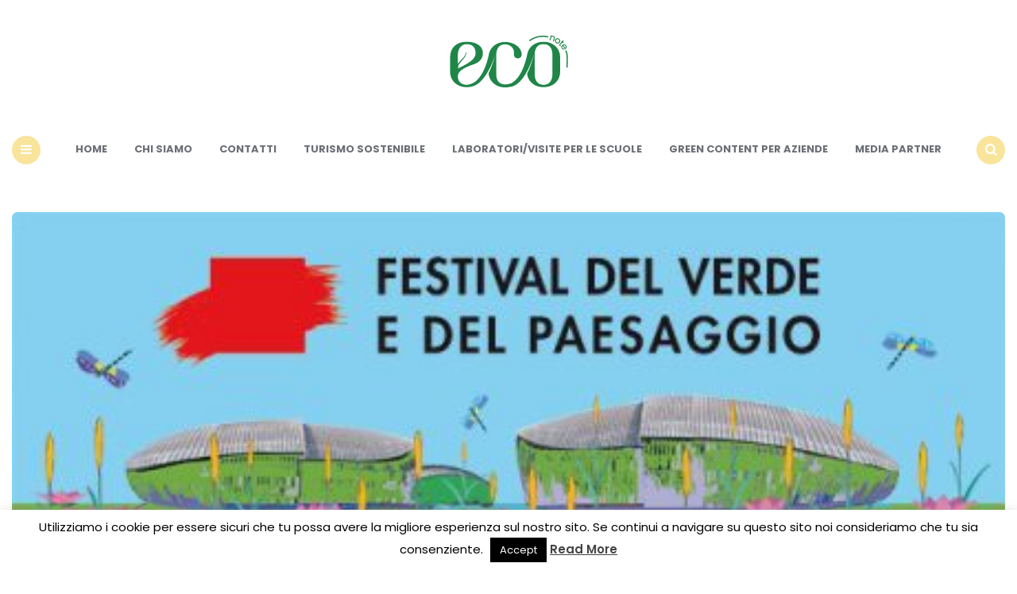

--- FILE ---
content_type: text/html; charset=UTF-8
request_url: https://www.econote.it/2018/04/24/festival-del-verde-del-paesaggio/
body_size: 18236
content:
<!DOCTYPE html>
<html lang="it-IT">
<head>
<meta charset="UTF-8">
<meta name="viewport" content="width=device-width, initial-scale=1.0">
<link rel="profile" href="//gmpg.org/xfn/11">

<link rel='preconnect' href='//fonts.googleapis.com' />
<link rel='preconnect' href='//fonts.gstatic.com' />
<meta http-equiv='x-dns-prefetch-control' content='on'>
<link rel='dns-prefetch' href='//fonts.googleapis.com' />
<link rel='dns-prefetch' href='//fonts.gstatic.com' />
<link rel='dns-prefetch' href='//s.gravatar.com' />
<link rel='dns-prefetch' href='//www.google-analytics.com' />
<meta name='robots' content='index, follow, max-image-preview:large, max-snippet:-1, max-video-preview:-1' />

	<!-- This site is optimized with the Yoast SEO plugin v24.0 - https://yoast.com/wordpress/plugins/seo/ -->
	<title>Festival del Verde e del Paesaggio | Econote</title>
	<meta name="description" content="Il 18, 19, 20 Maggio torna il Festival del Verde e del Paesaggio, la Green Expo più importante d&#039;Italia nell’affascinante cornice del Parco Pensile" />
	<link rel="canonical" href="//www.econote.it/2018/04/24/festival-del-verde-del-paesaggio/" />
	<meta property="og:locale" content="it_IT" />
	<meta property="og:type" content="article" />
	<meta property="og:title" content="Festival del Verde e del Paesaggio | Econote" />
	<meta property="og:description" content="Il 18, 19, 20 Maggio torna il Festival del Verde e del Paesaggio, la Green Expo più importante d&#039;Italia nell’affascinante cornice del Parco Pensile" />
	<meta property="og:url" content="https://www.econote.it/2018/04/24/festival-del-verde-del-paesaggio/" />
	<meta property="og:site_name" content="Econote" />
	<meta property="article:publisher" content="https://www.facebook.com/econote.it" />
	<meta property="article:published_time" content="2018-04-24T09:27:02+00:00" />
	<meta property="og:image" content="https://www.econote.it/wp-content/uploads/2018/04/banner_fvp2018.jpg" />
	<meta property="og:image:width" content="450" />
	<meta property="og:image:height" content="300" />
	<meta property="og:image:type" content="image/jpeg" />
	<meta name="author" content="Antonio Benforte" />
	<meta name="twitter:label1" content="Scritto da" />
	<meta name="twitter:data1" content="Antonio Benforte" />
	<meta name="twitter:label2" content="Tempo di lettura stimato" />
	<meta name="twitter:data2" content="1 minuto" />
	<script type="application/ld+json" class="yoast-schema-graph">{"@context":"https://schema.org","@graph":[{"@type":"Article","@id":"https://www.econote.it/2018/04/24/festival-del-verde-del-paesaggio/#article","isPartOf":{"@id":"https://www.econote.it/2018/04/24/festival-del-verde-del-paesaggio/"},"author":{"name":"Antonio Benforte","@id":"https://www.econote.it/#/schema/person/883f2c6fb9f4ed3d980965858ee82c0b"},"headline":"Festival del Verde e del Paesaggio","datePublished":"2018-04-24T09:27:02+00:00","dateModified":"2018-04-24T09:27:02+00:00","mainEntityOfPage":{"@id":"https://www.econote.it/2018/04/24/festival-del-verde-del-paesaggio/"},"wordCount":191,"commentCount":0,"publisher":{"@id":"https://www.econote.it/#organization"},"image":{"@id":"https://www.econote.it/2018/04/24/festival-del-verde-del-paesaggio/#primaryimage"},"thumbnailUrl":"https://www.econote.it/wp-content/uploads/2018/04/banner_fvp2018.jpg","keywords":["bambini","festival"],"articleSection":["Eventi"],"inLanguage":"it-IT","potentialAction":[{"@type":"CommentAction","name":"Comment","target":["https://www.econote.it/2018/04/24/festival-del-verde-del-paesaggio/#respond"]}]},{"@type":"WebPage","@id":"https://www.econote.it/2018/04/24/festival-del-verde-del-paesaggio/","url":"https://www.econote.it/2018/04/24/festival-del-verde-del-paesaggio/","name":"Festival del Verde e del Paesaggio | Econote","isPartOf":{"@id":"https://www.econote.it/#website"},"primaryImageOfPage":{"@id":"https://www.econote.it/2018/04/24/festival-del-verde-del-paesaggio/#primaryimage"},"image":{"@id":"https://www.econote.it/2018/04/24/festival-del-verde-del-paesaggio/#primaryimage"},"thumbnailUrl":"https://www.econote.it/wp-content/uploads/2018/04/banner_fvp2018.jpg","datePublished":"2018-04-24T09:27:02+00:00","dateModified":"2018-04-24T09:27:02+00:00","description":"Il 18, 19, 20 Maggio torna il Festival del Verde e del Paesaggio, la Green Expo più importante d'Italia nell’affascinante cornice del Parco Pensile","breadcrumb":{"@id":"https://www.econote.it/2018/04/24/festival-del-verde-del-paesaggio/#breadcrumb"},"inLanguage":"it-IT","potentialAction":[{"@type":"ReadAction","target":["https://www.econote.it/2018/04/24/festival-del-verde-del-paesaggio/"]}]},{"@type":"ImageObject","inLanguage":"it-IT","@id":"https://www.econote.it/2018/04/24/festival-del-verde-del-paesaggio/#primaryimage","url":"https://www.econote.it/wp-content/uploads/2018/04/banner_fvp2018.jpg","contentUrl":"https://www.econote.it/wp-content/uploads/2018/04/banner_fvp2018.jpg","width":450,"height":300},{"@type":"BreadcrumbList","@id":"https://www.econote.it/2018/04/24/festival-del-verde-del-paesaggio/#breadcrumb","itemListElement":[{"@type":"ListItem","position":1,"name":"Home","item":"https://www.econote.it/"},{"@type":"ListItem","position":2,"name":"Festival del Verde e del Paesaggio"}]},{"@type":"WebSite","@id":"https://www.econote.it/#website","url":"https://www.econote.it/","name":"Econote","description":"Storie da un mondo più verde","publisher":{"@id":"https://www.econote.it/#organization"},"potentialAction":[{"@type":"SearchAction","target":{"@type":"EntryPoint","urlTemplate":"https://www.econote.it/?s={search_term_string}"},"query-input":{"@type":"PropertyValueSpecification","valueRequired":true,"valueName":"search_term_string"}}],"inLanguage":"it-IT"},{"@type":"Organization","@id":"https://www.econote.it/#organization","name":"Econote","url":"https://www.econote.it/","logo":{"@type":"ImageObject","inLanguage":"it-IT","@id":"https://www.econote.it/#/schema/logo/image/","url":"https://www.econote.it/wp-content/uploads/2023/03/cropped-logo_econote.png","contentUrl":"https://www.econote.it/wp-content/uploads/2023/03/cropped-logo_econote.png","width":302,"height":151,"caption":"Econote"},"image":{"@id":"https://www.econote.it/#/schema/logo/image/"},"sameAs":["https://www.facebook.com/econote.it","https://x.com/econoteit","https://instagram.com/econoteit/","https://www.pinterest.com/econote/"]},{"@type":"Person","@id":"https://www.econote.it/#/schema/person/883f2c6fb9f4ed3d980965858ee82c0b","name":"Antonio Benforte","image":{"@type":"ImageObject","inLanguage":"it-IT","@id":"https://www.econote.it/#/schema/person/image/","url":"https://secure.gravatar.com/avatar/decdca3356fe396d226bd3d99fb800bf3b5752cd411cb1a2b22c3617acb3805c?s=96&r=g","contentUrl":"https://secure.gravatar.com/avatar/decdca3356fe396d226bd3d99fb800bf3b5752cd411cb1a2b22c3617acb3805c?s=96&r=g","caption":"Antonio Benforte"},"description":"Vice-presidente dell'associazione culturale, scrive su Econote.it dal 2008. Giornalista e social media manager, crede nelle potenzialità della rete e in un mondo migliore, e nel suo piccolo si impegna ogni giorno per renderlo tale.","sameAs":["http://www.econote.it","https://x.com/antoniobenforte"],"url":"https://www.econote.it/author/antonio-benforte/"}]}</script>
	<!-- / Yoast SEO plugin. -->


<link rel="amphtml" href="//www.econote.it/2018/04/24/festival-del-verde-del-paesaggio/amp/" /><meta name="generator" content="AMP for WP 1.1.11"/><link rel='dns-prefetch' href='//static.addtoany.com' />
<link rel='dns-prefetch' href='//www.googletagmanager.com' />
<link rel='dns-prefetch' href='//fonts.googleapis.com' />
<link rel='dns-prefetch' href='//pagead2.googlesyndication.com' />
<link rel="alternate" type="application/rss+xml" title="Econote &raquo; Feed" href="//www.econote.it/feed/" />
<link rel="alternate" type="application/rss+xml" title="Econote &raquo; Feed dei commenti" href="//www.econote.it/comments/feed/" />
<link rel="alternate" type="application/rss+xml" title="Econote &raquo; Festival del Verde e del Paesaggio Feed dei commenti" href="//www.econote.it/2018/04/24/festival-del-verde-del-paesaggio/feed/" />
<link rel="alternate" title="oEmbed (JSON)" type="application/json+oembed" href="//www.econote.it/wp-json/oembed/1.0/embed?url=https%3A%2F%2Fwww.econote.it%2F2018%2F04%2F24%2Ffestival-del-verde-del-paesaggio%2F" />
<link rel="alternate" title="oEmbed (XML)" type="text/xml+oembed" href="//www.econote.it/wp-json/oembed/1.0/embed?url=https%3A%2F%2Fwww.econote.it%2F2018%2F04%2F24%2Ffestival-del-verde-del-paesaggio%2F&#038;format=xml" />
<style id='wp-img-auto-sizes-contain-inline-css' type='text/css'>
img:is([sizes=auto i],[sizes^="auto," i]){contain-intrinsic-size:3000px 1500px}
/*# sourceURL=wp-img-auto-sizes-contain-inline-css */
</style>
<style id='wp-emoji-styles-inline-css' type='text/css'>

	img.wp-smiley, img.emoji {
		display: inline !important;
		border: none !important;
		box-shadow: none !important;
		height: 1em !important;
		width: 1em !important;
		margin: 0 0.07em !important;
		vertical-align: -0.1em !important;
		background: none !important;
		padding: 0 !important;
	}
/*# sourceURL=wp-emoji-styles-inline-css */
</style>
<style id='wp-block-library-inline-css' type='text/css'>
:root{--wp-block-synced-color:#7a00df;--wp-block-synced-color--rgb:122,0,223;--wp-bound-block-color:var(--wp-block-synced-color);--wp-editor-canvas-background:#ddd;--wp-admin-theme-color:#007cba;--wp-admin-theme-color--rgb:0,124,186;--wp-admin-theme-color-darker-10:#006ba1;--wp-admin-theme-color-darker-10--rgb:0,107,160.5;--wp-admin-theme-color-darker-20:#005a87;--wp-admin-theme-color-darker-20--rgb:0,90,135;--wp-admin-border-width-focus:2px}@media (min-resolution:192dpi){:root{--wp-admin-border-width-focus:1.5px}}.wp-element-button{cursor:pointer}:root .has-very-light-gray-background-color{background-color:#eee}:root .has-very-dark-gray-background-color{background-color:#313131}:root .has-very-light-gray-color{color:#eee}:root .has-very-dark-gray-color{color:#313131}:root .has-vivid-green-cyan-to-vivid-cyan-blue-gradient-background{background:linear-gradient(135deg,#00d084,#0693e3)}:root .has-purple-crush-gradient-background{background:linear-gradient(135deg,#34e2e4,#4721fb 50%,#ab1dfe)}:root .has-hazy-dawn-gradient-background{background:linear-gradient(135deg,#faaca8,#dad0ec)}:root .has-subdued-olive-gradient-background{background:linear-gradient(135deg,#fafae1,#67a671)}:root .has-atomic-cream-gradient-background{background:linear-gradient(135deg,#fdd79a,#004a59)}:root .has-nightshade-gradient-background{background:linear-gradient(135deg,#330968,#31cdcf)}:root .has-midnight-gradient-background{background:linear-gradient(135deg,#020381,#2874fc)}:root{--wp--preset--font-size--normal:16px;--wp--preset--font-size--huge:42px}.has-regular-font-size{font-size:1em}.has-larger-font-size{font-size:2.625em}.has-normal-font-size{font-size:var(--wp--preset--font-size--normal)}.has-huge-font-size{font-size:var(--wp--preset--font-size--huge)}.has-text-align-center{text-align:center}.has-text-align-left{text-align:left}.has-text-align-right{text-align:right}.has-fit-text{white-space:nowrap!important}#end-resizable-editor-section{display:none}.aligncenter{clear:both}.items-justified-left{justify-content:flex-start}.items-justified-center{justify-content:center}.items-justified-right{justify-content:flex-end}.items-justified-space-between{justify-content:space-between}.screen-reader-text{border:0;clip-path:inset(50%);height:1px;margin:-1px;overflow:hidden;padding:0;position:absolute;width:1px;word-wrap:normal!important}.screen-reader-text:focus{background-color:#ddd;clip-path:none;color:#444;display:block;font-size:1em;height:auto;left:5px;line-height:normal;padding:15px 23px 14px;text-decoration:none;top:5px;width:auto;z-index:100000}html :where(.has-border-color){border-style:solid}html :where([style*=border-top-color]){border-top-style:solid}html :where([style*=border-right-color]){border-right-style:solid}html :where([style*=border-bottom-color]){border-bottom-style:solid}html :where([style*=border-left-color]){border-left-style:solid}html :where([style*=border-width]){border-style:solid}html :where([style*=border-top-width]){border-top-style:solid}html :where([style*=border-right-width]){border-right-style:solid}html :where([style*=border-bottom-width]){border-bottom-style:solid}html :where([style*=border-left-width]){border-left-style:solid}html :where(img[class*=wp-image-]){height:auto;max-width:100%}:where(figure){margin:0 0 1em}html :where(.is-position-sticky){--wp-admin--admin-bar--position-offset:var(--wp-admin--admin-bar--height,0px)}@media screen and (max-width:600px){html :where(.is-position-sticky){--wp-admin--admin-bar--position-offset:0px}}

/*# sourceURL=wp-block-library-inline-css */
</style><style id='global-styles-inline-css' type='text/css'>
:root{--wp--preset--aspect-ratio--square: 1;--wp--preset--aspect-ratio--4-3: 4/3;--wp--preset--aspect-ratio--3-4: 3/4;--wp--preset--aspect-ratio--3-2: 3/2;--wp--preset--aspect-ratio--2-3: 2/3;--wp--preset--aspect-ratio--16-9: 16/9;--wp--preset--aspect-ratio--9-16: 9/16;--wp--preset--color--black: #000000;--wp--preset--color--cyan-bluish-gray: #abb8c3;--wp--preset--color--white: #ffffff;--wp--preset--color--pale-pink: #f78da7;--wp--preset--color--vivid-red: #cf2e2e;--wp--preset--color--luminous-vivid-orange: #ff6900;--wp--preset--color--luminous-vivid-amber: #fcb900;--wp--preset--color--light-green-cyan: #7bdcb5;--wp--preset--color--vivid-green-cyan: #00d084;--wp--preset--color--pale-cyan-blue: #8ed1fc;--wp--preset--color--vivid-cyan-blue: #0693e3;--wp--preset--color--vivid-purple: #9b51e0;--wp--preset--color--theme-color-one: #f9e49b;--wp--preset--color--theme-color-two: #1f8748;--wp--preset--color--theme-color-three: #f8b195;--wp--preset--color--theme-color-four: #c06c84;--wp--preset--color--very-dark-grey: #2e2f33;--wp--preset--color--dark-grey: #45464b;--wp--preset--color--medium-grey: #94979e;--wp--preset--color--light-grey: #D3D3D3;--wp--preset--gradient--vivid-cyan-blue-to-vivid-purple: linear-gradient(135deg,rgb(6,147,227) 0%,rgb(155,81,224) 100%);--wp--preset--gradient--light-green-cyan-to-vivid-green-cyan: linear-gradient(135deg,rgb(122,220,180) 0%,rgb(0,208,130) 100%);--wp--preset--gradient--luminous-vivid-amber-to-luminous-vivid-orange: linear-gradient(135deg,rgb(252,185,0) 0%,rgb(255,105,0) 100%);--wp--preset--gradient--luminous-vivid-orange-to-vivid-red: linear-gradient(135deg,rgb(255,105,0) 0%,rgb(207,46,46) 100%);--wp--preset--gradient--very-light-gray-to-cyan-bluish-gray: linear-gradient(135deg,rgb(238,238,238) 0%,rgb(169,184,195) 100%);--wp--preset--gradient--cool-to-warm-spectrum: linear-gradient(135deg,rgb(74,234,220) 0%,rgb(151,120,209) 20%,rgb(207,42,186) 40%,rgb(238,44,130) 60%,rgb(251,105,98) 80%,rgb(254,248,76) 100%);--wp--preset--gradient--blush-light-purple: linear-gradient(135deg,rgb(255,206,236) 0%,rgb(152,150,240) 100%);--wp--preset--gradient--blush-bordeaux: linear-gradient(135deg,rgb(254,205,165) 0%,rgb(254,45,45) 50%,rgb(107,0,62) 100%);--wp--preset--gradient--luminous-dusk: linear-gradient(135deg,rgb(255,203,112) 0%,rgb(199,81,192) 50%,rgb(65,88,208) 100%);--wp--preset--gradient--pale-ocean: linear-gradient(135deg,rgb(255,245,203) 0%,rgb(182,227,212) 50%,rgb(51,167,181) 100%);--wp--preset--gradient--electric-grass: linear-gradient(135deg,rgb(202,248,128) 0%,rgb(113,206,126) 100%);--wp--preset--gradient--midnight: linear-gradient(135deg,rgb(2,3,129) 0%,rgb(40,116,252) 100%);--wp--preset--font-size--small: 13px;--wp--preset--font-size--medium: 20px;--wp--preset--font-size--large: 36px;--wp--preset--font-size--x-large: 42px;--wp--preset--spacing--20: 0.44rem;--wp--preset--spacing--30: 0.67rem;--wp--preset--spacing--40: 1rem;--wp--preset--spacing--50: 1.5rem;--wp--preset--spacing--60: 2.25rem;--wp--preset--spacing--70: 3.38rem;--wp--preset--spacing--80: 5.06rem;--wp--preset--shadow--natural: 6px 6px 9px rgba(0, 0, 0, 0.2);--wp--preset--shadow--deep: 12px 12px 50px rgba(0, 0, 0, 0.4);--wp--preset--shadow--sharp: 6px 6px 0px rgba(0, 0, 0, 0.2);--wp--preset--shadow--outlined: 6px 6px 0px -3px rgb(255, 255, 255), 6px 6px rgb(0, 0, 0);--wp--preset--shadow--crisp: 6px 6px 0px rgb(0, 0, 0);}:where(.is-layout-flex){gap: 0.5em;}:where(.is-layout-grid){gap: 0.5em;}body .is-layout-flex{display: flex;}.is-layout-flex{flex-wrap: wrap;align-items: center;}.is-layout-flex > :is(*, div){margin: 0;}body .is-layout-grid{display: grid;}.is-layout-grid > :is(*, div){margin: 0;}:where(.wp-block-columns.is-layout-flex){gap: 2em;}:where(.wp-block-columns.is-layout-grid){gap: 2em;}:where(.wp-block-post-template.is-layout-flex){gap: 1.25em;}:where(.wp-block-post-template.is-layout-grid){gap: 1.25em;}.has-black-color{color: var(--wp--preset--color--black) !important;}.has-cyan-bluish-gray-color{color: var(--wp--preset--color--cyan-bluish-gray) !important;}.has-white-color{color: var(--wp--preset--color--white) !important;}.has-pale-pink-color{color: var(--wp--preset--color--pale-pink) !important;}.has-vivid-red-color{color: var(--wp--preset--color--vivid-red) !important;}.has-luminous-vivid-orange-color{color: var(--wp--preset--color--luminous-vivid-orange) !important;}.has-luminous-vivid-amber-color{color: var(--wp--preset--color--luminous-vivid-amber) !important;}.has-light-green-cyan-color{color: var(--wp--preset--color--light-green-cyan) !important;}.has-vivid-green-cyan-color{color: var(--wp--preset--color--vivid-green-cyan) !important;}.has-pale-cyan-blue-color{color: var(--wp--preset--color--pale-cyan-blue) !important;}.has-vivid-cyan-blue-color{color: var(--wp--preset--color--vivid-cyan-blue) !important;}.has-vivid-purple-color{color: var(--wp--preset--color--vivid-purple) !important;}.has-black-background-color{background-color: var(--wp--preset--color--black) !important;}.has-cyan-bluish-gray-background-color{background-color: var(--wp--preset--color--cyan-bluish-gray) !important;}.has-white-background-color{background-color: var(--wp--preset--color--white) !important;}.has-pale-pink-background-color{background-color: var(--wp--preset--color--pale-pink) !important;}.has-vivid-red-background-color{background-color: var(--wp--preset--color--vivid-red) !important;}.has-luminous-vivid-orange-background-color{background-color: var(--wp--preset--color--luminous-vivid-orange) !important;}.has-luminous-vivid-amber-background-color{background-color: var(--wp--preset--color--luminous-vivid-amber) !important;}.has-light-green-cyan-background-color{background-color: var(--wp--preset--color--light-green-cyan) !important;}.has-vivid-green-cyan-background-color{background-color: var(--wp--preset--color--vivid-green-cyan) !important;}.has-pale-cyan-blue-background-color{background-color: var(--wp--preset--color--pale-cyan-blue) !important;}.has-vivid-cyan-blue-background-color{background-color: var(--wp--preset--color--vivid-cyan-blue) !important;}.has-vivid-purple-background-color{background-color: var(--wp--preset--color--vivid-purple) !important;}.has-black-border-color{border-color: var(--wp--preset--color--black) !important;}.has-cyan-bluish-gray-border-color{border-color: var(--wp--preset--color--cyan-bluish-gray) !important;}.has-white-border-color{border-color: var(--wp--preset--color--white) !important;}.has-pale-pink-border-color{border-color: var(--wp--preset--color--pale-pink) !important;}.has-vivid-red-border-color{border-color: var(--wp--preset--color--vivid-red) !important;}.has-luminous-vivid-orange-border-color{border-color: var(--wp--preset--color--luminous-vivid-orange) !important;}.has-luminous-vivid-amber-border-color{border-color: var(--wp--preset--color--luminous-vivid-amber) !important;}.has-light-green-cyan-border-color{border-color: var(--wp--preset--color--light-green-cyan) !important;}.has-vivid-green-cyan-border-color{border-color: var(--wp--preset--color--vivid-green-cyan) !important;}.has-pale-cyan-blue-border-color{border-color: var(--wp--preset--color--pale-cyan-blue) !important;}.has-vivid-cyan-blue-border-color{border-color: var(--wp--preset--color--vivid-cyan-blue) !important;}.has-vivid-purple-border-color{border-color: var(--wp--preset--color--vivid-purple) !important;}.has-vivid-cyan-blue-to-vivid-purple-gradient-background{background: var(--wp--preset--gradient--vivid-cyan-blue-to-vivid-purple) !important;}.has-light-green-cyan-to-vivid-green-cyan-gradient-background{background: var(--wp--preset--gradient--light-green-cyan-to-vivid-green-cyan) !important;}.has-luminous-vivid-amber-to-luminous-vivid-orange-gradient-background{background: var(--wp--preset--gradient--luminous-vivid-amber-to-luminous-vivid-orange) !important;}.has-luminous-vivid-orange-to-vivid-red-gradient-background{background: var(--wp--preset--gradient--luminous-vivid-orange-to-vivid-red) !important;}.has-very-light-gray-to-cyan-bluish-gray-gradient-background{background: var(--wp--preset--gradient--very-light-gray-to-cyan-bluish-gray) !important;}.has-cool-to-warm-spectrum-gradient-background{background: var(--wp--preset--gradient--cool-to-warm-spectrum) !important;}.has-blush-light-purple-gradient-background{background: var(--wp--preset--gradient--blush-light-purple) !important;}.has-blush-bordeaux-gradient-background{background: var(--wp--preset--gradient--blush-bordeaux) !important;}.has-luminous-dusk-gradient-background{background: var(--wp--preset--gradient--luminous-dusk) !important;}.has-pale-ocean-gradient-background{background: var(--wp--preset--gradient--pale-ocean) !important;}.has-electric-grass-gradient-background{background: var(--wp--preset--gradient--electric-grass) !important;}.has-midnight-gradient-background{background: var(--wp--preset--gradient--midnight) !important;}.has-small-font-size{font-size: var(--wp--preset--font-size--small) !important;}.has-medium-font-size{font-size: var(--wp--preset--font-size--medium) !important;}.has-large-font-size{font-size: var(--wp--preset--font-size--large) !important;}.has-x-large-font-size{font-size: var(--wp--preset--font-size--x-large) !important;}
/*# sourceURL=global-styles-inline-css */
</style>

<style id='classic-theme-styles-inline-css' type='text/css'>
/*! This file is auto-generated */
.wp-block-button__link{color:#fff;background-color:#32373c;border-radius:9999px;box-shadow:none;text-decoration:none;padding:calc(.667em + 2px) calc(1.333em + 2px);font-size:1.125em}.wp-block-file__button{background:#32373c;color:#fff;text-decoration:none}
/*# sourceURL=/wp-includes/css/classic-themes.min.css */
</style>
<link rel='stylesheet' id='titan-adminbar-styles-css' href='//www.econote.it/wp-content/plugins/anti-spam/assets/css/admin-bar.css?ver=7.3.5' type='text/css' media='all' />
<link rel='stylesheet' id='contact-form-7-css' href='//www.econote.it/wp-content/plugins/contact-form-7/includes/css/styles.css?ver=6.0.6' type='text/css' media='all' />
<link rel='stylesheet' id='cookie-law-info-css' href='//www.econote.it/wp-content/plugins/cookie-law-info/legacy/public/css/cookie-law-info-public.css?ver=3.2.8' type='text/css' media='all' />
<link rel='stylesheet' id='cookie-law-info-gdpr-css' href='//www.econote.it/wp-content/plugins/cookie-law-info/legacy/public/css/cookie-law-info-gdpr.css?ver=3.2.8' type='text/css' media='all' />
<link rel='stylesheet' id='carrino-reset-css' href='//www.econote.it/wp-content/themes/carrino/css/normalize.css?ver=1.0.0' type='text/css' media='all' />
<link rel='stylesheet' id='fontello-css' href='//www.econote.it/wp-content/themes/carrino/css/fontello/css/fontello.css' type='text/css' media='all' />
<link rel='stylesheet' id='carrino-google-font-poppins-css' href='//fonts.googleapis.com/css2?family=Poppins%3Aital%2Cwght%400%2C400%3B0%2C500%3B0%2C600%3B0%2C700%3B0%2C800%3B1%2C400%3B1%2C600%3B1%2C700&#038;display=swap&#038;ver=1.0.0' type='text/css' media='all' />
<link rel='stylesheet' id='carrino-style-css' href='//www.econote.it/wp-content/themes/carrino/style.css?ver=1.8.1' type='text/css' media='all' />
<link rel='stylesheet' id='carrino-gutenberg-css' href='//www.econote.it/wp-content/themes/carrino/css/gutenberg.css?ver=1.0.0' type='text/css' media='all' />
<link rel='stylesheet' id='addtoany-css' href='//www.econote.it/wp-content/plugins/add-to-any/addtoany.min.css?ver=1.16' type='text/css' media='all' />
<link rel='stylesheet' id='penci-recipe-css-css' href='//www.econote.it/wp-content/plugins/penci-recipe/css/recipe.css?ver=3.3' type='text/css' media='all' />
<script type="text/javascript" id="addtoany-core-js-before">
/* <![CDATA[ */
window.a2a_config=window.a2a_config||{};a2a_config.callbacks=[];a2a_config.overlays=[];a2a_config.templates={};a2a_localize = {
	Share: "Condividi",
	Save: "Salva",
	Subscribe: "Abbonati",
	Email: "Email",
	Bookmark: "Segnalibro",
	ShowAll: "espandi",
	ShowLess: "comprimi",
	FindServices: "Trova servizi",
	FindAnyServiceToAddTo: "Trova subito un servizio da aggiungere",
	PoweredBy: "Powered by",
	ShareViaEmail: "Condividi via email",
	SubscribeViaEmail: "Iscriviti via email",
	BookmarkInYourBrowser: "Aggiungi ai segnalibri",
	BookmarkInstructions: "Premi Ctrl+D o \u2318+D per mettere questa pagina nei preferiti",
	AddToYourFavorites: "Aggiungi ai favoriti",
	SendFromWebOrProgram: "Invia da qualsiasi indirizzo email o programma di posta elettronica",
	EmailProgram: "Programma di posta elettronica",
	More: "Di più&#8230;",
	ThanksForSharing: "Grazie per la condivisione!",
	ThanksForFollowing: "Thanks for following!"
};


//# sourceURL=addtoany-core-js-before
/* ]]> */
</script>
<script type="text/javascript" defer src="//static.addtoany.com/menu/page.js" id="addtoany-core-js"></script>
<script type="text/javascript" src="//www.econote.it/wp-includes/js/jquery/jquery.min.js?ver=3.7.1" id="jquery-core-js"></script>
<script type="text/javascript" src="//www.econote.it/wp-includes/js/jquery/jquery-migrate.min.js?ver=3.4.1" id="jquery-migrate-js"></script>
<script type="text/javascript" defer src="//www.econote.it/wp-content/plugins/add-to-any/addtoany.min.js?ver=1.1" id="addtoany-jquery-js"></script>
<script type="text/javascript" id="cookie-law-info-js-extra">
/* <![CDATA[ */
var Cli_Data = {"nn_cookie_ids":[],"cookielist":[],"non_necessary_cookies":[],"ccpaEnabled":"","ccpaRegionBased":"","ccpaBarEnabled":"","strictlyEnabled":["necessary","obligatoire"],"ccpaType":"gdpr","js_blocking":"","custom_integration":"","triggerDomRefresh":"","secure_cookies":""};
var cli_cookiebar_settings = {"animate_speed_hide":"500","animate_speed_show":"500","background":"#fff","border":"#444","border_on":"","button_1_button_colour":"#000","button_1_button_hover":"#000000","button_1_link_colour":"#fff","button_1_as_button":"1","button_1_new_win":"","button_2_button_colour":"#333","button_2_button_hover":"#292929","button_2_link_colour":"#444","button_2_as_button":"","button_2_hidebar":"1","button_3_button_colour":"#000","button_3_button_hover":"#000000","button_3_link_colour":"#fff","button_3_as_button":"1","button_3_new_win":"","button_4_button_colour":"#000","button_4_button_hover":"#000000","button_4_link_colour":"#fff","button_4_as_button":"1","button_7_button_colour":"#61a229","button_7_button_hover":"#4e8221","button_7_link_colour":"#fff","button_7_as_button":"1","button_7_new_win":"","font_family":"inherit","header_fix":"","notify_animate_hide":"1","notify_animate_show":"","notify_div_id":"#cookie-law-info-bar","notify_position_horizontal":"left","notify_position_vertical":"bottom","scroll_close":"1","scroll_close_reload":"","accept_close_reload":"","reject_close_reload":"","showagain_tab":"1","showagain_background":"#fff","showagain_border":"#000","showagain_div_id":"#cookie-law-info-again","showagain_x_position":"100px","text":"#000","show_once_yn":"1","show_once":"10000","logging_on":"","as_popup":"","popup_overlay":"1","bar_heading_text":"","cookie_bar_as":"banner","popup_showagain_position":"bottom-right","widget_position":"left"};
var log_object = {"ajax_url":"https://www.econote.it/wp-admin/admin-ajax.php"};
//# sourceURL=cookie-law-info-js-extra
/* ]]> */
</script>
<script type="text/javascript" src="//www.econote.it/wp-content/plugins/cookie-law-info/legacy/public/js/cookie-law-info-public.js?ver=3.2.8" id="cookie-law-info-js"></script>
<script type="text/javascript" src="//www.econote.it/wp-content/themes/carrino/js/main.js?ver=1.0.0" id="carrino-main-js"></script>

<!-- Snippet del tag Google (gtag.js) aggiunto da Site Kit -->
<!-- Snippet Google Analytics aggiunto da Site Kit -->
<script type="text/javascript" src="//www.googletagmanager.com/gtag/js?id=GT-K4LKZDP" id="google_gtagjs-js" async></script>
<script type="text/javascript" id="google_gtagjs-js-after">
/* <![CDATA[ */
window.dataLayer = window.dataLayer || [];function gtag(){dataLayer.push(arguments);}
gtag("set","linker",{"domains":["www.econote.it"]});
gtag("js", new Date());
gtag("set", "developer_id.dZTNiMT", true);
gtag("config", "GT-K4LKZDP");
//# sourceURL=google_gtagjs-js-after
/* ]]> */
</script>
<link rel="https://api.w.org/" href="//www.econote.it/wp-json/" /><link rel="alternate" title="JSON" type="application/json" href="//www.econote.it/wp-json/wp/v2/posts/49777" /><link rel="EditURI" type="application/rsd+xml" title="RSD" href="//www.econote.it/xmlrpc.php?rsd" />
<meta name="generator" content="WordPress 6.9" />
<link rel='shortlink' href='//www.econote.it/?p=49777' />
<meta name="generator" content="Site Kit by Google 1.171.0" />

<style type="text/css" id="carrino-custom-css-vars">
:root {
--theme-color-1:#f9e49b;
--theme-color-2:#1f8748;
--link-color:#1f8748;
--link-hover-color:#409f6d;
--primary-nav-link-hover-color:#1f8748;
--primary-nav-submenu-link-hover-color:#1f8748;
--entry-title-link-color:#1f8748;
--entry-meta-link-color:#1f8748;
--widget-link-color:#1f8748;
}
</style>


<!-- Meta tag Google AdSense aggiunti da Site Kit -->
<meta name="google-adsense-platform-account" content="ca-host-pub-2644536267352236">
<meta name="google-adsense-platform-domain" content="sitekit.withgoogle.com">
<!-- Fine dei meta tag Google AdSense aggiunti da Site Kit -->

<!-- Meta Pixel Code -->
<script type='text/javascript'>
!function(f,b,e,v,n,t,s){if(f.fbq)return;n=f.fbq=function(){n.callMethod?
n.callMethod.apply(n,arguments):n.queue.push(arguments)};if(!f._fbq)f._fbq=n;
n.push=n;n.loaded=!0;n.version='2.0';n.queue=[];t=b.createElement(e);t.async=!0;
t.src=v;s=b.getElementsByTagName(e)[0];s.parentNode.insertBefore(t,s)}(window,
document,'script','https://connect.facebook.net/en_US/fbevents.js?v=next');
</script>
<!-- End Meta Pixel Code -->

      <script type='text/javascript'>
        var url = window.location.origin + '?ob=open-bridge';
        fbq('set', 'openbridge', '1267052680103240', url);
      </script>
    <script type='text/javascript'>fbq('init', '1267052680103240', {}, {
    "agent": "wordpress-6.9-3.0.16"
})</script><script type='text/javascript'>
    fbq('track', 'PageView', []);
  </script>
<!-- Meta Pixel Code -->
<noscript>
<img height="1" width="1" style="display:none" alt="fbpx"
src="//www.facebook.com/tr?id=1267052680103240&ev=PageView&noscript=1" />
</noscript>
<!-- End Meta Pixel Code -->

<!-- Snippet Google AdSense aggiunto da Site Kit -->
<script type="text/javascript" async="async" src="//pagead2.googlesyndication.com/pagead/js/adsbygoogle.js?client=ca-pub-1451028472208181&amp;host=ca-host-pub-2644536267352236" crossorigin="anonymous"></script>

<!-- Termina lo snippet Google AdSense aggiunto da Site Kit -->
	<style type="text/css">
																																																																																																			</style>
	<link rel="icon" href="//www.econote.it/wp-content/uploads/2023/03/cropped-favicon-32x32.png" sizes="32x32" />
<link rel="icon" href="//www.econote.it/wp-content/uploads/2023/03/cropped-favicon-192x192.png" sizes="192x192" />
<link rel="apple-touch-icon" href="//www.econote.it/wp-content/uploads/2023/03/cropped-favicon-180x180.png" />
<meta name="msapplication-TileImage" content="https://www.econote.it/wp-content/uploads/2023/03/cropped-favicon-270x270.png" />

</head>


<body class="wp-singular post-template-default single single-post postid-49777 single-format-standard wp-custom-logo wp-theme-carrino has-related-posts has-post-nav has-author-bio">
	
	<!-- fade the body when slide menu is active -->
	<div class="body-fade"></div>

	
	
	<header id="site-header" class="site-header default nav-uppercase">

		<div class="container header-layout-wrapper">

			
			<span class="toggle toggle-menu mobile-only">
				<span><i class="icon-menu-1"></i></span><span class="screen-reader-text">Menu</span>
			</span>


	
				<div class="logo-wrapper faux-heading"><span class="screen-reader-text">Econote</span><a href="https://www.econote.it/" class="custom-logo-link" rel="home"><img src="//www.econote.it/wp-content/uploads/2023/03/cropped-logo_econote.png" alt="Econote" class="custom-logo" /></a></div>
					<span class="toggle toggle-search mobile-only"><span><i class="icon-search"></i></span><span class="screen-reader-text">Search</span></span>


					
		</div>
			
		<nav class="menu-primary-navigation-container"><ul id="primary-nav" class="primary-nav"><li class="toggle toggle-menu alignleft"><span><i class="icon-menu-1"></i></span><span class="screen-reader-text">Menu</span></li><li id="menu-item-51427" class="menu-item menu-item-type-custom menu-item-object-custom menu-item-home menu-item-51427"><a href="https://www.econote.it">Home</a></li>
<li id="menu-item-51339" class="menu-item menu-item-type-post_type menu-item-object-page menu-item-51339"><a href="https://www.econote.it/chisiamo/">Chi siamo</a></li>
<li id="menu-item-51340" class="menu-item menu-item-type-post_type menu-item-object-page menu-item-51340"><a href="https://www.econote.it/contatti/">Contatti</a></li>
<li id="menu-item-51362" class="menu-item menu-item-type-post_type menu-item-object-page menu-item-51362"><a href="https://www.econote.it/turismo-sostenibile-in-campania/">Turismo sostenibile</a></li>
<li id="menu-item-51360" class="menu-item menu-item-type-post_type menu-item-object-page menu-item-51360"><a href="https://www.econote.it/laboratori-per-le-scuole/">Laboratori/Visite per le scuole</a></li>
<li id="menu-item-51361" class="menu-item menu-item-type-post_type menu-item-object-page menu-item-51361"><a href="https://www.econote.it/publiredazionali-per-aziende/">Green content per aziende</a></li>
<li id="menu-item-60302" class="menu-item menu-item-type-post_type menu-item-object-page menu-item-60302"><a href="https://www.econote.it/media-partner/">Media Partner</a></li>
<li class="toggle toggle-search alignright"><span><i class="icon-search"></i></span><span class="screen-reader-text">Search</span></li></ul></nav>
	</header><!-- .site-header -->

	<!-- site search -->
	<div class="site-search">
		<i class="icon-cancel toggle-search"></i>
		

<form role="search" method="get" class="search-form" action="//www.econote.it/">
	<label for="search-form-697c1a714c715">
		<span class="screen-reader-text">Search for:</span>
	</label>
	<input type="search" id="search-form-697c1a714c715" class="search-field" placeholder="Search and press Enter" value="" name="s" />
	<button type="submit" class="search-submit"><i class="icon-search"></i><span class="screen-reader-text">Search</span></button>
</form>
	</div>

	
<aside class="mobile-navigation slide-menu sidebar" aria-label="Blog Sidebar">
		<span class="close-menu"><i class="icon-cancel"></i></span>
		
		<nav class="primary-nav-sidebar-wrapper mobile-only"><ul id="primary-nav-sidebar" class="primary-nav-sidebar"><li class="menu-item menu-item-type-custom menu-item-object-custom menu-item-home menu-item-51427"><a href="https://www.econote.it">Home</a><span class="expand"></span></li>
<li class="menu-item menu-item-type-post_type menu-item-object-page menu-item-51339"><a href="https://www.econote.it/chisiamo/">Chi siamo</a><span class="expand"></span></li>
<li class="menu-item menu-item-type-post_type menu-item-object-page menu-item-51340"><a href="https://www.econote.it/contatti/">Contatti</a><span class="expand"></span></li>
<li class="menu-item menu-item-type-post_type menu-item-object-page menu-item-51362"><a href="https://www.econote.it/turismo-sostenibile-in-campania/">Turismo sostenibile</a><span class="expand"></span></li>
<li class="menu-item menu-item-type-post_type menu-item-object-page menu-item-51360"><a href="https://www.econote.it/laboratori-per-le-scuole/">Laboratori/Visite per le scuole</a><span class="expand"></span></li>
<li class="menu-item menu-item-type-post_type menu-item-object-page menu-item-51361"><a href="https://www.econote.it/publiredazionali-per-aziende/">Green content per aziende</a><span class="expand"></span></li>
<li class="menu-item menu-item-type-post_type menu-item-object-page menu-item-60302"><a href="https://www.econote.it/media-partner/">Media Partner</a><span class="expand"></span></li>
</ul></nav><section id="search-2" class="widget widget_search"><h3 class="widget-title">Cerca</h3>

<form role="search" method="get" class="search-form" action="//www.econote.it/">
	<label for="search-form-697c1a714ce04">
		<span class="screen-reader-text">Search for:</span>
	</label>
	<input type="search" id="search-form-697c1a714ce04" class="search-field" placeholder="Search and press Enter" value="" name="s" />
	<button type="submit" class="search-submit"><i class="icon-search"></i><span class="screen-reader-text">Search</span></button>
</form>
</section><section id="text-56" class="widget widget_text">			<div class="textwidget"><p><a href="https://www.dronitaly.it/it/"><img decoding="async" src="//www.econote.it/wp-content/uploads/2025/06/banner-Dronitaly-800-x-800-px.png" /></a></p>
</div>
		</section><section id="text-55" class="widget widget_text">			<div class="textwidget"><p><a href="http://www.e-charge.show/"><img decoding="async" src="//www.econote.it/wp-content/uploads/2025/06/2025_E-CHARGE_logo_NEW.jpg" /></a></p>
</div>
		</section><section id="text-54" class="widget widget_text">			<div class="textwidget"><p><a href="https://traffic.show/"><img decoding="async" src="//www.econote.it/wp-content/uploads/2025/06/2025_TRAFFIC_Logo.png" /></a></p>
</div>
		</section><section id="text-48" class="widget widget_text">			<div class="textwidget"><p><a href="https://www.accadueo.com/it/"><img decoding="async" src="//www.econote.it/wp-content/uploads/2025/02/banner-Accadueo-2025-800-x-800-px.png" /></a></p>
</div>
		</section><section id="text-52" class="widget widget_text">			<div class="textwidget"><p><a href="https://italiangeothermal.com/"><img decoding="async" src="//www.econote.it/wp-content/uploads/2024/12/logo-geotermia-cornice-400x400-px.png" /></a></p>
</div>
		</section><section id="text-51" class="widget widget_text">			<div class="textwidget"><p><a href="https://www.ch4expo.it/it/"><img decoding="async" src="//www.econote.it/wp-content/uploads/2024/10/logo-bioch4forum-800x800-px-1.png" /></a></p>
</div>
		</section><section id="text-49" class="widget widget_text">			<div class="textwidget"><p><a href="https://fuelingtomorrow.it/it/"><img decoding="async" src="//www.econote.it/wp-content/uploads/2024/03/logo-FT-800x800-px.png" /></a></p>
</div>
		</section><section id="text-50" class="widget widget_text">			<div class="textwidget"><p><a href="https://www.dronitaly.it/it/"><img decoding="async" src="//www.econote.it/wp-content/uploads/2024/03/logo-Dronitaly-800x800-px.png" /></a></p>
</div>
		</section>
		<section id="recent-posts-2" class="widget widget_recent_entries">
		<h3 class="widget-title">Articoli recenti</h3>
		<ul>
											<li>
					<a href="https://www.econote.it/2026/01/29/affidabilita-degli-impianti-industriali-e-scelta-dei-materiali-di-tenuta/">Affidabilità degli impianti industriali e scelta dei materiali di tenuta</a>
									</li>
											<li>
					<a href="https://www.econote.it/2026/01/25/il-maltempo-devasta-la-sicilia-ma-quando-cambieranno-le-cose/">Il Maltempo devasta la Sicilia: superato il miliardo di danni</a>
									</li>
											<li>
					<a href="https://www.econote.it/2026/01/23/fotovoltaico-da-balcone-servono-davvero-permessi-la-guida-alla-normativa/">Fotovoltaico da balcone: servono davvero permessi? La guida alla normativa</a>
									</li>
											<li>
					<a href="https://www.econote.it/2026/01/22/aipo-ed-est-sesia-primo-passo-verso-un-protocollo-dintesa/">AIPO ED EST SESIA, PRIMO PASSO VERSO UN PROTOCOLLO D’INTESA</a>
									</li>
											<li>
					<a href="https://www.econote.it/2026/01/21/la-groenlandia-perche-gli-usa-vogliono-questo-territorio/">La Groenlandia: perché gli Usa vogliono questo territorio?</a>
									</li>
											<li>
					<a href="https://www.econote.it/2026/01/17/pneumatici-fuori-uso-al-via-consultazione-pubblica-sulla-responsabilita-estesa-del-produttore/">Pneumatici fuori uso: al via consultazione pubblica sulla responsabilità estesa del produttore</a>
									</li>
											<li>
					<a href="https://www.econote.it/2026/01/15/un-racconto-solarpunk-sorprendente-earthborn-boy-di-yuri-nativik/">Un Racconto Solarpunk sorprendente: EarthBorn Boy di Yuri Nativik</a>
									</li>
											<li>
					<a href="https://www.econote.it/2026/01/09/polpa-di-flor-canosa-unautopsia-del-desiderio-nel-cuore-della-distopia/">Polpa di Flor Canosa: un&#8217;autopsia del desiderio nel cuore della distopia</a>
									</li>
											<li>
					<a href="https://www.econote.it/2026/01/05/lo-sciopero-delle-mozzarelle-la-protesta-piu-inattesa-per-il-futuro-del-pianeta/">&#8220;Lo sciopero delle mozzarelle&#8221;: la protesta più inattesa per il futuro del Pianeta</a>
									</li>
											<li>
					<a href="https://www.econote.it/2026/01/04/note-di-musica-e-magia-arriva-la-befana-in-tin-e-pediatria/">“Note di musica e magia: arriva la Befana in TIN e Pediatria”</a>
									</li>
					</ul>

		</section>		
	</aside>

	




 
	<div class="wrap">

		<main id="main" class="site-main">
		<div id="primary" class="content-area flex-grid the-post landscape-aspect-ratio">

			

<article id="post-49777" class="flex-box single-post has-meta-after-title has-meta-before-title default post-49777 post type-post status-publish format-standard has-post-thumbnail hentry category-eventi-2 tag-bambini tag-festival">

	
	
	
		<div class="post-thumbnail">

			
							<img width="450" height="300" src="//www.econote.it/wp-content/uploads/2018/04/banner_fvp2018.jpg" class="attachment-carrino-single-uncropped-image size-carrino-single-uncropped-image wp-post-image" alt="" decoding="async" srcset="//www.econote.it/wp-content/uploads/2018/04/banner_fvp2018.jpg 450w, //www.econote.it/wp-content/uploads/2018/04/banner_fvp2018-263x175.jpg 263w, //www.econote.it/wp-content/uploads/2018/04/banner_fvp2018-375x250.jpg 375w" sizes="(max-width: 450px) 100vw, 450px" />					</div><!-- .post-thumbnail -->
			
	
	<header class="entry-header">
		

<div class="entry-meta before-title">

	<ul class="author-category-meta">

			
				<li class="category-prepend">

					<span class="screen-reader-text">Posted</span>
					<i>in</i> 

				</li>

				<li class="category-list">
						<ul class="post-categories">
	<li><a href="https://www.econote.it/category/econote-presenta/eventi-2/" rel="category tag">Eventi</a></li></ul>
				</li>

			
	</ul>
	
</div>

<h1 class="entry-title"><span>Festival del Verde e del Paesaggio</span></h1>
<div class="entry-meta after-title">

	<ul>

		
		
			<li class="entry-author-meta">

				<span class="screen-reader-text">Posted by</span><i>by</i> <a href="https://www.econote.it/author/antonio-benforte/">Antonio Benforte</a>

			</li>

			
		
		<li class="entry-date">

			
			<time datetime="2018-04-24">24 Aprile 2018</time>

			
		</li>

	
	
	
	

		<li class="entry-comment-count">

			
				<a href="#comments">

			
			0 Comments
			
				</a>

			
		</li>

	
	</ul>
	
</div>

	</header><!-- .entry-header -->

	

	
				
					<div class="single-content-wrapper">

					<div class="sticky-container">
						<div class="sticky-element">
							
<!-- share -->
<div class="share bottom">
	<ul class="social-icons icon-background theme">
		<li class="share-text">share</li>
				<li class="social-icon twitter"><a rel="nofollow" href="https://twitter.com/share?url=https://www.econote.it/2018/04/24/festival-del-verde-del-paesaggio/&amp;text=Festival%20del%20Verde%20e%20del%20Paesaggio&amp;via=" target="_blank"><i class="icon-twitter"></i></a></li>
						<li class="social-icon facebook"><a rel="nofollow" href="https://www.facebook.com/sharer/sharer.php?u=https://www.econote.it/2018/04/24/festival-del-verde-del-paesaggio/" target="_blank"><i class="icon-facebook"></i></a></li>
						<li class="social-icon pinterest"><a rel="nofollow" href="https://pinterest.com/pin/create/button/?url=https://www.econote.it/2018/04/24/festival-del-verde-del-paesaggio/&amp;media=https://www.econote.it/wp-content/uploads/2018/04/banner_fvp2018.jpg&amp;description=Festival+del+Verde+e+del+Paesaggio" target="_blank"><i class="icon-pinterest"></i></a></li>
						<li class="social-icon linkedin"><a rel="nofollow" href="https://www.linkedin.com/shareArticle?mini=true&amp;url=https://www.econote.it/2018/04/24/festival-del-verde-del-paesaggio/&amp;title=Festival+del+Verde+e+del+Paesaggio" target="_blank"><i class="icon-linkedin"></i></a></li>
						<li class="social-icon tumblr"><a rel="nofollow" href="https://www.tumblr.com/share/link?url=https://www.econote.it/2018/04/24/festival-del-verde-del-paesaggio/" target="_blank"><i class="icon-tumblr"></i></a></li>
						<li class="social-icon reddit"><a rel="nofollow" href="https://reddit.com/submit?url=https://www.econote.it/2018/04/24/festival-del-verde-del-paesaggio/" target="_blank"><i class="icon-reddit-alien"></i></a></li>
						<li class="social-icon pocket"><a rel="nofollow" href="https://getpocket.com/save?url=https://www.econote.it/2018/04/24/festival-del-verde-del-paesaggio/&amp;title=Festival%20del%20Verde%20e%20del%20Paesaggio" target="_blank"><i class="icon-get-pocket"></i></a></li>
						<li class="social-icon vkontakte"><a rel="nofollow" href="https://vk.com/share.php?url=https://www.econote.it/2018/04/24/festival-del-verde-del-paesaggio/&amp;title=Festival%20del%20Verde%20e%20del%20Paesaggio" target="_blank"><i class="icon-vkontakte"></i></a></li>
						<li class="social-icon odnoklassniki"><a rel="nofollow" href="https://connect.ok.ru/dk?cmd=WidgetSharePreview&amp;st.cmd=WidgetSharePreview&amp;st.shareUrl=https://www.econote.it/2018/04/24/festival-del-verde-del-paesaggio/" target="_blank"><i class="icon-odnoklassniki"></i></a></li>
				<!-- mobile only apps -->
				<li class="social-icon whatsapp mobile-only"><a rel="nofollow" href="whatsapp://send?text=https://www.econote.it/2018/04/24/festival-del-verde-del-paesaggio/" data-action="share/whatsapp/share" target="_blank"><i class="icon-whatsapp"></i></a></li>
						<li class="social-icon telegram mobile-only"><a rel="nofollow" href="https://telegram.me/share/url?url=https://www.econote.it/2018/04/24/festival-del-verde-del-paesaggio/&amp;text=Festival%20del%20Verde%20e%20del%20Paesaggio" target="_blank"><i class="icon-telegram"></i></a></li>
			</ul>
</div>						</div>
					</div>
				
			<div class="entry-content"><div class="addtoany_share_save_container addtoany_content addtoany_content_top"><div class="a2a_kit a2a_kit_size_30 addtoany_list" data-a2a-url="https://www.econote.it/2018/04/24/festival-del-verde-del-paesaggio/" data-a2a-title="Festival del Verde e del Paesaggio"><a class="a2a_button_facebook" href="https://www.addtoany.com/add_to/facebook?linkurl=https%3A%2F%2Fwww.econote.it%2F2018%2F04%2F24%2Ffestival-del-verde-del-paesaggio%2F&amp;linkname=Festival%20del%20Verde%20e%20del%20Paesaggio" title="Facebook" rel="nofollow noopener" target="_blank"></a><a class="a2a_button_twitter" href="https://www.addtoany.com/add_to/twitter?linkurl=https%3A%2F%2Fwww.econote.it%2F2018%2F04%2F24%2Ffestival-del-verde-del-paesaggio%2F&amp;linkname=Festival%20del%20Verde%20e%20del%20Paesaggio" title="Twitter" rel="nofollow noopener" target="_blank"></a><a class="a2a_button_facebook_messenger" href="https://www.addtoany.com/add_to/facebook_messenger?linkurl=https%3A%2F%2Fwww.econote.it%2F2018%2F04%2F24%2Ffestival-del-verde-del-paesaggio%2F&amp;linkname=Festival%20del%20Verde%20e%20del%20Paesaggio" title="Messenger" rel="nofollow noopener" target="_blank"></a><a class="a2a_button_linkedin" href="https://www.addtoany.com/add_to/linkedin?linkurl=https%3A%2F%2Fwww.econote.it%2F2018%2F04%2F24%2Ffestival-del-verde-del-paesaggio%2F&amp;linkname=Festival%20del%20Verde%20e%20del%20Paesaggio" title="LinkedIn" rel="nofollow noopener" target="_blank"></a><a class="a2a_button_whatsapp" href="https://www.addtoany.com/add_to/whatsapp?linkurl=https%3A%2F%2Fwww.econote.it%2F2018%2F04%2F24%2Ffestival-del-verde-del-paesaggio%2F&amp;linkname=Festival%20del%20Verde%20e%20del%20Paesaggio" title="WhatsApp" rel="nofollow noopener" target="_blank"></a><a class="a2a_button_email" href="https://www.addtoany.com/add_to/email?linkurl=https%3A%2F%2Fwww.econote.it%2F2018%2F04%2F24%2Ffestival-del-verde-del-paesaggio%2F&amp;linkname=Festival%20del%20Verde%20e%20del%20Paesaggio" title="Email" rel="nofollow noopener" target="_blank"></a><a class="a2a_button_printfriendly" href="https://www.addtoany.com/add_to/printfriendly?linkurl=https%3A%2F%2Fwww.econote.it%2F2018%2F04%2F24%2Ffestival-del-verde-del-paesaggio%2F&amp;linkname=Festival%20del%20Verde%20e%20del%20Paesaggio" title="PrintFriendly" rel="nofollow noopener" target="_blank"></a><a class="a2a_button_telegram" href="https://www.addtoany.com/add_to/telegram?linkurl=https%3A%2F%2Fwww.econote.it%2F2018%2F04%2F24%2Ffestival-del-verde-del-paesaggio%2F&amp;linkname=Festival%20del%20Verde%20e%20del%20Paesaggio" title="Telegram" rel="nofollow noopener" target="_blank"></a></div></div><p class="post-modified-info">Articolo aggiornato il 24 Aprile 2018 </p>
<h2><b>Il 18, 19, 20 Maggio torna il Festival del Verde e del Paesaggio</b>, la Green Expo più importante d&#8217;Italia nell’affascinante cornice del Parco Pensile dell<b>’Auditorium Parco della Musica</b>.</h2>
<div></div>
<div>Un appuntamento che si rinnova per gli appassionati, che s’incontrano al Festival per assicurarsi piante rare e insolite, design e soluzioni estetiche all’avanguardia, per seguire corsi gratuiti di giardinaggio, chiedere consigli e consulenze.</div>
<div></div>
<div><img decoding="async" class="alignnone size-full wp-image-49782" src="//www.econote.it/wp-content/uploads/2018/04/Bambini_al_Festival_3.jpg" alt="Bambini_al_Festival_3" width="409" height="300" srcset="//www.econote.it/wp-content/uploads/2018/04/Bambini_al_Festival_3.jpg 409w, //www.econote.it/wp-content/uploads/2018/04/Bambini_al_Festival_3-239x175.jpg 239w, //www.econote.it/wp-content/uploads/2018/04/Bambini_al_Festival_3-341x250.jpg 341w, //www.econote.it/wp-content/uploads/2018/04/Bambini_al_Festival_3-285x210.jpg 285w, //www.econote.it/wp-content/uploads/2018/04/Bambini_al_Festival_3-115x85.jpg 115w" sizes="(max-width: 409px) 100vw, 409px" /></div>
<div></div>
<div>All’interno della manifestazione anche arte, moda, teatro, presentazioni, interviste con personalità del mondo scientifico e culturale, e un’<b>ampia area di giochi e laboratori dedicati ai più piccoli.</b> Il <b>Festival dei bambini </b>(che non pagano il biglietto d&#8217;ingresso) quest’anno presenta moltissime attività sui temi della botanica e dell&#8217;eco sostenibilità, per imparare, divertendosi, a rispettare i tempi della natura e le sue stagioni.  I laboratori sono realizzati dall’Orto Botanico dell’Università di Tor Vergata, Associazione Culturale G. Eco,  Associazione Culturale Charles Darwin, Associazione Inspire Ecoparticipation, Ecologistica,  Associazione Progetto GRAF.</div>
<div></div>
<div><b>Il programma bambini completo</b> al link: <a href="http://www.festivaldelverdeedelpaesaggio.it/ottava-edizione-18-19-20-maggio-2018/il-festival-dei-bambini" target="_blank" data-saferedirecturl="https://www.google.com/url?hl=it&amp;q=http://www.festivaldelverdeedelpaesaggio.it/ottava-edizione-18-19-20-maggio-2018/il-festival-dei-bambini&amp;source=gmail&amp;ust=1524646793209000&amp;usg=AFQjCNHJFZ-2l2GOCsmHce3g5huEH3NzbQ">http://www.festivaldelverdeede<wbr />lpaesaggio.it/ottava-edizione-<wbr />18-19-20-maggio-2018/il-festiv<wbr />al-dei-bambini</a></div>
<div></div>
<div><b>Videoclip di presentazione</b> al link: <a href="https://www.youtube.com/watch?v=9k0yH3_il0M" target="_blank" data-saferedirecturl="https://www.google.com/url?hl=it&amp;q=https://www.youtube.com/watch?v%3D9k0yH3_il0M&amp;source=gmail&amp;ust=1524646793209000&amp;usg=AFQjCNEXsNMUl6m9ZGmPC4L-Rd9cIEVlTA">https://www.youtube.com/watch?<wbr />v=9k0yH3_il0M</a></div>
<div></div>
<div>
<div id='gallery-1' class='gallery galleryid-49777 gallery-columns-3 gallery-size-thumbnail'><figure class='gallery-item'>
			<div class='gallery-icon landscape'>
				<a href='https://www.econote.it/2018/04/24/festival-del-verde-del-paesaggio/bambini_al_festival_3/'><img decoding="async" width="180" height="125" src="//www.econote.it/wp-content/uploads/2018/04/Bambini_al_Festival_3-180x125.jpg" class="attachment-thumbnail size-thumbnail" alt="" /></a>
			</div></figure><figure class='gallery-item'>
			<div class='gallery-icon landscape'>
				<a href='https://www.econote.it/2018/04/24/festival-del-verde-del-paesaggio/bambini_al_festival_4/'><img decoding="async" width="180" height="125" src="//www.econote.it/wp-content/uploads/2018/04/Bambini_al_Festival_4-180x125.jpg" class="attachment-thumbnail size-thumbnail" alt="" /></a>
			</div></figure><figure class='gallery-item'>
			<div class='gallery-icon landscape'>
				<a href='https://www.econote.it/2018/04/24/festival-del-verde-del-paesaggio/banner_fvp2018/'><img decoding="async" width="180" height="125" src="//www.econote.it/wp-content/uploads/2018/04/banner_fvp2018-180x125.jpg" class="attachment-thumbnail size-thumbnail" alt="" /></a>
			</div></figure><figure class='gallery-item'>
			<div class='gallery-icon landscape'>
				<a href='https://www.econote.it/2018/04/24/festival-del-verde-del-paesaggio/bambini_al_festival_8/'><img decoding="async" width="180" height="125" src="//www.econote.it/wp-content/uploads/2018/04/Bambini_al_Festival_8-180x125.jpg" class="attachment-thumbnail size-thumbnail" alt="" /></a>
			</div></figure><figure class='gallery-item'>
			<div class='gallery-icon landscape'>
				<a href='https://www.econote.it/2018/04/24/festival-del-verde-del-paesaggio/bambini_al_festival_9/'><img decoding="async" width="180" height="125" src="//www.econote.it/wp-content/uploads/2018/04/Bambini_al_Festival_9-180x125.jpg" class="attachment-thumbnail size-thumbnail" alt="" /></a>
			</div></figure><figure class='gallery-item'>
			<div class='gallery-icon portrait'>
				<a href='https://www.econote.it/2018/04/24/festival-del-verde-del-paesaggio/bambini_al_festival_7/'><img decoding="async" width="180" height="125" src="//www.econote.it/wp-content/uploads/2018/04/Bambini_al_Festival_7-180x125.jpg" class="attachment-thumbnail size-thumbnail" alt="" /></a>
			</div></figure>
		</div>

</div>
</div><!-- .entry-content --></div>
</article><!-- #post-## -->

<footer class="hentry-footer">
	<div class="entry-meta post-tags"><ul>	    	<li><a href="https://www.econote.it/tag/bambini/" aria-label="bambini">bambini</a></li> 
	    	    	<li><a href="https://www.econote.it/tag/festival/" aria-label="festival">festival</a></li> 
	    </ul></div>
	    
<!-- share -->
<div class="share bottom">
	<ul class="social-icons icon-background theme">
		<li class="share-text">share</li>
				<li class="social-icon twitter"><a rel="nofollow" href="https://twitter.com/share?url=https://www.econote.it/2018/04/24/festival-del-verde-del-paesaggio/&amp;text=Festival%20del%20Verde%20e%20del%20Paesaggio&amp;via=" target="_blank"><i class="icon-twitter"></i></a></li>
						<li class="social-icon facebook"><a rel="nofollow" href="https://www.facebook.com/sharer/sharer.php?u=https://www.econote.it/2018/04/24/festival-del-verde-del-paesaggio/" target="_blank"><i class="icon-facebook"></i></a></li>
						<li class="social-icon pinterest"><a rel="nofollow" href="https://pinterest.com/pin/create/button/?url=https://www.econote.it/2018/04/24/festival-del-verde-del-paesaggio/&amp;media=https://www.econote.it/wp-content/uploads/2018/04/banner_fvp2018.jpg&amp;description=Festival+del+Verde+e+del+Paesaggio" target="_blank"><i class="icon-pinterest"></i></a></li>
						<li class="social-icon linkedin"><a rel="nofollow" href="https://www.linkedin.com/shareArticle?mini=true&amp;url=https://www.econote.it/2018/04/24/festival-del-verde-del-paesaggio/&amp;title=Festival+del+Verde+e+del+Paesaggio" target="_blank"><i class="icon-linkedin"></i></a></li>
						<li class="social-icon tumblr"><a rel="nofollow" href="https://www.tumblr.com/share/link?url=https://www.econote.it/2018/04/24/festival-del-verde-del-paesaggio/" target="_blank"><i class="icon-tumblr"></i></a></li>
						<li class="social-icon reddit"><a rel="nofollow" href="https://reddit.com/submit?url=https://www.econote.it/2018/04/24/festival-del-verde-del-paesaggio/" target="_blank"><i class="icon-reddit-alien"></i></a></li>
						<li class="social-icon pocket"><a rel="nofollow" href="https://getpocket.com/save?url=https://www.econote.it/2018/04/24/festival-del-verde-del-paesaggio/&amp;title=Festival%20del%20Verde%20e%20del%20Paesaggio" target="_blank"><i class="icon-get-pocket"></i></a></li>
						<li class="social-icon vkontakte"><a rel="nofollow" href="https://vk.com/share.php?url=https://www.econote.it/2018/04/24/festival-del-verde-del-paesaggio/&amp;title=Festival%20del%20Verde%20e%20del%20Paesaggio" target="_blank"><i class="icon-vkontakte"></i></a></li>
						<li class="social-icon odnoklassniki"><a rel="nofollow" href="https://connect.ok.ru/dk?cmd=WidgetSharePreview&amp;st.cmd=WidgetSharePreview&amp;st.shareUrl=https://www.econote.it/2018/04/24/festival-del-verde-del-paesaggio/" target="_blank"><i class="icon-odnoklassniki"></i></a></li>
				<!-- mobile only apps -->
				<li class="social-icon whatsapp mobile-only"><a rel="nofollow" href="whatsapp://send?text=https://www.econote.it/2018/04/24/festival-del-verde-del-paesaggio/" data-action="share/whatsapp/share" target="_blank"><i class="icon-whatsapp"></i></a></li>
						<li class="social-icon telegram mobile-only"><a rel="nofollow" href="https://telegram.me/share/url?url=https://www.econote.it/2018/04/24/festival-del-verde-del-paesaggio/&amp;text=Festival%20del%20Verde%20e%20del%20Paesaggio" target="_blank"><i class="icon-telegram"></i></a></li>
			</ul>
</div></footer>
<div class="author-bio">
			<img alt='' src='//secure.gravatar.com/avatar/decdca3356fe396d226bd3d99fb800bf3b5752cd411cb1a2b22c3617acb3805c?s=90&#038;r=g' srcset='https://secure.gravatar.com/avatar/decdca3356fe396d226bd3d99fb800bf3b5752cd411cb1a2b22c3617acb3805c?s=180&#038;r=g 2x' class='avatar avatar-90 photo' height='90' width='90' decoding='async'/>				<h2 class="page-title">Antonio Benforte</h2>
				<p>Vice-presidente dell'associazione culturale, scrive su Econote.it dal 2008. Giornalista e social media manager, crede nelle potenzialità della rete e in un mondo migliore, e nel suo piccolo si impegna ogni giorno per renderlo tale.</p>
		
	<ul class="author-social social-icons text-icon brand">
		
																																															<li class="social-icon"><a href="http://www.econote.it" class="website" target="_blank">
				<span><i class="icon-globe"></i></span>website</a></li>
			</ul>
	</div>

<div class="content-area post-navigation flex-grid cols-2 landscape-aspect-ratio">
	<h2 class="screen-reader-text">Post navigation</h2>

	<article class="flex-box previous-article has-post-thumbnail  cover">
		<div class="post-thumbnail">
	  			<a href="https://www.econote.it/2018/04/20/mi-ritengo-ecologista-consumo-troppa-plastica/"><img width="452" height="300" src="//www.econote.it/wp-content/uploads/2018/04/plastic-3330759_960_720.png" class="attachment-carrino-landscape-image size-carrino-landscape-image wp-post-image" alt="" decoding="async" srcset="//www.econote.it/wp-content/uploads/2018/04/plastic-3330759_960_720.png 452w, //www.econote.it/wp-content/uploads/2018/04/plastic-3330759_960_720-264x175.png 264w, //www.econote.it/wp-content/uploads/2018/04/plastic-3330759_960_720-377x250.png 377w" sizes="(max-width: 452px) 100vw, 452px" /></a>	  	</div>
  		<header class="entry-header">
  			<div class="entry-meta before-title">
  				<span>previous post</span>  				</div>
  			<h3 class="entry-title"><a href="https://www.econote.it/2018/04/20/mi-ritengo-ecologista-consumo-troppa-plastica/">Mi ritengo ecologista, ma consumo troppa plastica</a></h3>
  		</header>
  	</article>

	<article class="flex-box next-article has-post-thumbnail  cover">
		<div class="post-thumbnail">
	  			<a href="https://www.econote.it/2018/04/24/ecologia-laeroporto-fiumicino-piu-green-ditalia/"><img width="450" height="300" src="//www.econote.it/wp-content/uploads/2018/04/wing-221526_960_720.jpg" class="attachment-carrino-landscape-image size-carrino-landscape-image wp-post-image" alt="" decoding="async" srcset="//www.econote.it/wp-content/uploads/2018/04/wing-221526_960_720.jpg 450w, //www.econote.it/wp-content/uploads/2018/04/wing-221526_960_720-263x175.jpg 263w, //www.econote.it/wp-content/uploads/2018/04/wing-221526_960_720-375x250.jpg 375w" sizes="(max-width: 450px) 100vw, 450px" /></a>	  	</div>
  		<header class="entry-header">
  			<div class="entry-meta before-title">
  				<span>next post</span>  						 	
  						 </div>
  			<h3 class="entry-title"><a href="https://www.econote.it/2018/04/24/ecologia-laeroporto-fiumicino-piu-green-ditalia/">Ecologia: è l’aeroporto di Fiumicino il più green d’Italia</a></h3>
  		</header>
  	</article>
</div>



	

    
	<div class="content-area flex-grid threeforty-related-posts cols-3" data-posts="3">

		
 
    
    	
    	<article class="flex-box has-post-thumbnail odd post-1 has-category-meta default">

    		
				<div class="post-thumbnail">

						<a href="https://www.econote.it/2021/07/29/tessuti-traspiranti-e-naturali-per-i-pigiamini-dei-piu-piccoli/">
							<img width="640" height="426" src="//www.econote.it/wp-content/uploads/2021/07/sink-1913458_640.jpg" class="attachment-carrino-landscape-image size-carrino-landscape-image wp-post-image" alt="" decoding="async" srcset="//www.econote.it/wp-content/uploads/2021/07/sink-1913458_640.jpg 640w, //www.econote.it/wp-content/uploads/2021/07/sink-1913458_640-263x175.jpg 263w, //www.econote.it/wp-content/uploads/2021/07/sink-1913458_640-585x389.jpg 585w" sizes="(max-width: 640px) 100vw, 640px" />						</a>

				</div>

			
	    	<div class="entry-header">

				
				<div class="entry-meta before-title">

				<ul class="author-category-meta">

					<li class="category-prepend">

						<span class="screen-reader-text">Posted</span>
						<i>in</i>
					</li>
					<li class="category-list">
						<ul class="post-categories"><li class="cat-slug-econote-presenta cat-id-1122"><a href="https://www.econote.it/category/econote-presenta/" class="cat-link-1122">Econote presenta</a></li></ul>
					</li>

				</ul>

			</div><!-- .entry-meta -->

		
		
			<h3 class="entry-title"><a href="https://www.econote.it/2021/07/29/tessuti-traspiranti-e-naturali-per-i-pigiamini-dei-piu-piccoli/" rel="bookmark">Tessuti traspiranti e naturali per i pigiamini dei più piccoli</a></h3>
		
		
			<div class="entry-meta after-title">

				<ul>

					
						
						<li class="entry-author-meta">

							<span class="screen-reader-text">Posted by</span><i>by</i> <a href="https://www.econote.it/author/redazione/">Redazione</a>

						</li>

					
									
					<li class="entry-date">

						<time datetime="2021-07-29">29 Luglio 2021</time>

					</li>

					
									
					<li class="entry-read-time">

						2<span> minute read</span>
					</li>

					
					
					<li class="entry-comment-count">

						0 <span>Comments</span>
					</li>

					
				</ul>

			</div>

		
			</div><!-- .entry-header -->

			
	    </article>

    
    	
    	<article class="flex-box has-post-thumbnail even post-2 has-category-meta default">

    		
				<div class="post-thumbnail">

						<a href="https://www.econote.it/2013/07/15/testbabyecoturisti/">
							<img width="800" height="600" src="//www.econote.it/wp-content/uploads/2013/07/AnelloRifugio2-800.jpg" class="attachment-carrino-landscape-image size-carrino-landscape-image wp-post-image" alt="" decoding="async" srcset="//www.econote.it/wp-content/uploads/2013/07/AnelloRifugio2-800.jpg 800w, //www.econote.it/wp-content/uploads/2013/07/AnelloRifugio2-800-233x175.jpg 233w, //www.econote.it/wp-content/uploads/2013/07/AnelloRifugio2-800-768x576.jpg 768w, //www.econote.it/wp-content/uploads/2013/07/AnelloRifugio2-800-333x250.jpg 333w, //www.econote.it/wp-content/uploads/2013/07/AnelloRifugio2-800-115x85.jpg 115w" sizes="(max-width: 800px) 100vw, 800px" />						</a>

				</div>

			
	    	<div class="entry-header">

				
				<div class="entry-meta before-title">

				<ul class="author-category-meta">

					<li class="category-prepend">

						<span class="screen-reader-text">Posted</span>
						<i>in</i>
					</li>
					<li class="category-list">
						<ul class="post-categories"><li class="cat-slug-mamme-e-papa-green cat-id-2147"><a href="https://www.econote.it/category/vivere/mamme-e-papa-green/" class="cat-link-2147">Mamme e Papà</a></li></ul>
					</li>

				</ul>

			</div><!-- .entry-meta -->

		
		
			<h3 class="entry-title"><a href="https://www.econote.it/2013/07/15/testbabyecoturisti/" rel="bookmark">Test: Siete piccoli ecoturisti?</a></h3>
		
		
			<div class="entry-meta after-title">

				<ul>

					
						
						<li class="entry-author-meta">

							<span class="screen-reader-text">Posted by</span><i>by</i> <a href="https://www.econote.it/author/silviamusso/">Silvia Musso</a>

						</li>

					
									
					<li class="entry-date">

						<time datetime="2013-07-15">15 Luglio 2013</time>

					</li>

					
									
					<li class="entry-read-time">

						2<span> minute read</span>
					</li>

					
					
					<li class="entry-comment-count">

						1 <span>Comment</span>
					</li>

					
				</ul>

			</div>

		
			</div><!-- .entry-header -->

			
	    </article>

    
    	
    	<article class="flex-box  odd post-3 has-category-meta default">

    		
	    	<div class="entry-header">

				
				<div class="entry-meta before-title">

				<ul class="author-category-meta">

					<li class="category-prepend">

						<span class="screen-reader-text">Posted</span>
						<i>in</i>
					</li>
					<li class="category-list">
						<ul class="post-categories"><li class="cat-slug-mamme-e-papa-green cat-id-2147"><a href="https://www.econote.it/category/vivere/mamme-e-papa-green/" class="cat-link-2147">Mamme e Papà</a></li></ul>
					</li>

				</ul>

			</div><!-- .entry-meta -->

		
		
			<h3 class="entry-title"><a href="https://www.econote.it/2014/05/06/i-campi-estivi-fanno-bene-ai-ragazzi/" rel="bookmark">I campi estivi fanno bene ai ragazzi</a></h3>
		
		
			<div class="entry-meta after-title">

				<ul>

					
						
						<li class="entry-author-meta">

							<span class="screen-reader-text">Posted by</span><i>by</i> <a href="https://www.econote.it/author/sport-outdoor-24/">Sport Outdoor 24</a>

						</li>

					
									
					<li class="entry-date">

						<time datetime="2014-05-06">6 Maggio 2014</time>

					</li>

					
									
					<li class="entry-read-time">

						1<span> minute read</span>
					</li>

					
					
					<li class="entry-comment-count">

						0 <span>Comments</span>
					</li>

					
				</ul>

			</div>

		
			</div><!-- .entry-header -->

			
	    </article>

    </div>


<div class="section-header comments-header">
<h2 class="page-title toggle-comments"><span>
	Leave a Comment</span></h2>
</div>

<div id="comments" class="comments-area">

		<div id="respond" class="comment-respond">
		<h3 id="reply-title" class="comment-reply-title">Lascia un commento</h3><form action="//www.econote.it/wp-comments-post.php" method="post" id="commentform" class="comment-form"><p class="comment-notes"><span id="email-notes">Il tuo indirizzo email non sarà pubblicato.</span> <span class="required-field-message">I campi obbligatori sono contrassegnati <span class="required">*</span></span></p><p class="comment-form-comment"><label for="comment">Commento <span class="required">*</span></label> <textarea id="comment" name="comment" cols="45" rows="8" maxlength="65525" required></textarea></p><p class="comment-form-author"><label for="author">Nome</label> <input id="author" name="author" type="text" value="" size="30" maxlength="245" autocomplete="name" /></p>
<p class="comment-form-email"><label for="email">Email</label> <input id="email" name="email" type="email" value="" size="30" maxlength="100" aria-describedby="email-notes" autocomplete="email" /></p>
<p class="comment-form-url"><label for="url">Sito web</label> <input id="url" name="url" type="url" value="" size="30" maxlength="200" autocomplete="url" /></p>
<p class="form-submit"><input name="submit" type="submit" id="submit" class="submit" value="Invia commento" /> <input type='hidden' name='comment_post_ID' value='49777' id='comment_post_ID' />
<input type='hidden' name='comment_parent' id='comment_parent' value='0' />
</p><!-- Anti-spam plugin wordpress.org/plugins/anti-spam/ --><div class="wantispam-required-fields"><input type="hidden" name="wantispam_t" class="wantispam-control wantispam-control-t" value="1769740913" /><div class="wantispam-group wantispam-group-q" style="clear: both;">
					<label>Current ye@r <span class="required">*</span></label>
					<input type="hidden" name="wantispam_a" class="wantispam-control wantispam-control-a" value="2026" />
					<input type="text" name="wantispam_q" class="wantispam-control wantispam-control-q" value="7.3.5" autocomplete="off" />
				  </div>
<div class="wantispam-group wantispam-group-e" style="display: none;">
					<label>Leave this field empty</label>
					<input type="text" name="wantispam_e_email_url_website" class="wantispam-control wantispam-control-e" value="" autocomplete="off" />
				  </div>
</div><!--\End Anti-spam plugin --></form>	</div><!-- #respond -->
	
</div><!-- #comments -->

		</div><!-- #primary -->
	</main><!-- #main -->
	</div>




		<footer id="colophon" class="site-footer">

			<div class="container">

			

					
				<ul class="footer-info">
					<li class="footer-copyright">
					Storie da un mondo più verde
				</li>
		
				<li class="footer-links">

					<ul id="footer-nav" class="footer-nav"><li class="menu-item menu-item-type-custom menu-item-object-custom menu-item-home menu-item-51427"><a href="https://www.econote.it">Home</a></li>
<li class="menu-item menu-item-type-post_type menu-item-object-page menu-item-51339"><a href="https://www.econote.it/chisiamo/">Chi siamo</a></li>
<li class="menu-item menu-item-type-post_type menu-item-object-page menu-item-51340"><a href="https://www.econote.it/contatti/">Contatti</a></li>
<li class="menu-item menu-item-type-post_type menu-item-object-page menu-item-51362"><a href="https://www.econote.it/turismo-sostenibile-in-campania/">Turismo sostenibile</a></li>
<li class="menu-item menu-item-type-post_type menu-item-object-page menu-item-51360"><a href="https://www.econote.it/laboratori-per-le-scuole/">Laboratori/Visite per le scuole</a></li>
<li class="menu-item menu-item-type-post_type menu-item-object-page menu-item-51361"><a href="https://www.econote.it/publiredazionali-per-aziende/">Green content per aziende</a></li>
<li class="menu-item menu-item-type-post_type menu-item-object-page menu-item-60302"><a href="https://www.econote.it/media-partner/">Media Partner</a></li>
</ul>				</li>
			</ul>
		</div><!-- .container -->
		</footer><!-- #colophon -->
					<a href="" class="goto-top backtotop"><i class="icon-up-open"></i></a>
				
		
<script type="speculationrules">
{"prefetch":[{"source":"document","where":{"and":[{"href_matches":"/*"},{"not":{"href_matches":["/wp-*.php","/wp-admin/*","/wp-content/uploads/*","/wp-content/*","/wp-content/plugins/*","/wp-content/themes/carrino/*","/*\\?(.+)"]}},{"not":{"selector_matches":"a[rel~=\"nofollow\"]"}},{"not":{"selector_matches":".no-prefetch, .no-prefetch a"}}]},"eagerness":"conservative"}]}
</script>
<!--googleoff: all--><div id="cookie-law-info-bar" data-nosnippet="true"><span>Utilizziamo i cookie per essere sicuri che tu possa avere la migliore esperienza sul nostro sito. Se continui a navigare su questo sito noi consideriamo che tu sia consenziente. <a role='button' data-cli_action="accept" id="cookie_action_close_header" class="medium cli-plugin-button cli-plugin-main-button cookie_action_close_header cli_action_button wt-cli-accept-btn">Accept</a> <a href="https://www.econote.it/privacy-cookie-informativa/" id="CONSTANT_OPEN_URL" target="_blank" class="cli-plugin-main-link">Read More</a></span></div><div id="cookie-law-info-again" data-nosnippet="true"><span id="cookie_hdr_showagain">Privacy &amp; Cookies Policy</span></div><div class="cli-modal" data-nosnippet="true" id="cliSettingsPopup" tabindex="-1" role="dialog" aria-labelledby="cliSettingsPopup" aria-hidden="true">
  <div class="cli-modal-dialog" role="document">
	<div class="cli-modal-content cli-bar-popup">
		  <button type="button" class="cli-modal-close" id="cliModalClose">
			<svg class="" viewBox="0 0 24 24"><path d="M19 6.41l-1.41-1.41-5.59 5.59-5.59-5.59-1.41 1.41 5.59 5.59-5.59 5.59 1.41 1.41 5.59-5.59 5.59 5.59 1.41-1.41-5.59-5.59z"></path><path d="M0 0h24v24h-24z" fill="none"></path></svg>
			<span class="wt-cli-sr-only">Chiudi</span>
		  </button>
		  <div class="cli-modal-body">
			<div class="cli-container-fluid cli-tab-container">
	<div class="cli-row">
		<div class="cli-col-12 cli-align-items-stretch cli-px-0">
			<div class="cli-privacy-overview">
				<h4>Privacy Overview</h4>				<div class="cli-privacy-content">
					<div class="cli-privacy-content-text">This website uses cookies to improve your experience while you navigate through the website. Out of these, the cookies that are categorized as necessary are stored on your browser as they are essential for the working of basic functionalities of the website. We also use third-party cookies that help us analyze and understand how you use this website. These cookies will be stored in your browser only with your consent. You also have the option to opt-out of these cookies. But opting out of some of these cookies may affect your browsing experience.</div>
				</div>
				<a class="cli-privacy-readmore" aria-label="Mostra altro" role="button" data-readmore-text="Mostra altro" data-readless-text="Mostra meno"></a>			</div>
		</div>
		<div class="cli-col-12 cli-align-items-stretch cli-px-0 cli-tab-section-container">
												<div class="cli-tab-section">
						<div class="cli-tab-header">
							<a role="button" tabindex="0" class="cli-nav-link cli-settings-mobile" data-target="necessary" data-toggle="cli-toggle-tab">
								Necessary							</a>
															<div class="wt-cli-necessary-checkbox">
									<input type="checkbox" class="cli-user-preference-checkbox"  id="wt-cli-checkbox-necessary" data-id="checkbox-necessary" checked="checked"  />
									<label class="form-check-label" for="wt-cli-checkbox-necessary">Necessary</label>
								</div>
								<span class="cli-necessary-caption">Sempre abilitato</span>
													</div>
						<div class="cli-tab-content">
							<div class="cli-tab-pane cli-fade" data-id="necessary">
								<div class="wt-cli-cookie-description">
									Necessary cookies are absolutely essential for the website to function properly. This category only includes cookies that ensures basic functionalities and security features of the website. These cookies do not store any personal information.								</div>
							</div>
						</div>
					</div>
																	<div class="cli-tab-section">
						<div class="cli-tab-header">
							<a role="button" tabindex="0" class="cli-nav-link cli-settings-mobile" data-target="non-necessary" data-toggle="cli-toggle-tab">
								Non-necessary							</a>
															<div class="cli-switch">
									<input type="checkbox" id="wt-cli-checkbox-non-necessary" class="cli-user-preference-checkbox"  data-id="checkbox-non-necessary" checked='checked' />
									<label for="wt-cli-checkbox-non-necessary" class="cli-slider" data-cli-enable="Abilitato" data-cli-disable="Disabilitato"><span class="wt-cli-sr-only">Non-necessary</span></label>
								</div>
													</div>
						<div class="cli-tab-content">
							<div class="cli-tab-pane cli-fade" data-id="non-necessary">
								<div class="wt-cli-cookie-description">
									Any cookies that may not be particularly necessary for the website to function and is used specifically to collect user personal data via analytics, ads, other embedded contents are termed as non-necessary cookies. It is mandatory to procure user consent prior to running these cookies on your website.								</div>
							</div>
						</div>
					</div>
										</div>
	</div>
</div>
		  </div>
		  <div class="cli-modal-footer">
			<div class="wt-cli-element cli-container-fluid cli-tab-container">
				<div class="cli-row">
					<div class="cli-col-12 cli-align-items-stretch cli-px-0">
						<div class="cli-tab-footer wt-cli-privacy-overview-actions">
						
															<a id="wt-cli-privacy-save-btn" role="button" tabindex="0" data-cli-action="accept" class="wt-cli-privacy-btn cli_setting_save_button wt-cli-privacy-accept-btn cli-btn">ACCETTA E SALVA</a>
													</div>
						
					</div>
				</div>
			</div>
		</div>
	</div>
  </div>
</div>
<div class="cli-modal-backdrop cli-fade cli-settings-overlay"></div>
<div class="cli-modal-backdrop cli-fade cli-popupbar-overlay"></div>
<!--googleon: all-->    <!-- Meta Pixel Event Code -->
    <script type='text/javascript'>
        document.addEventListener( 'wpcf7mailsent', function( event ) {
        if( "fb_pxl_code" in event.detail.apiResponse){
          eval(event.detail.apiResponse.fb_pxl_code);
        }
      }, false );
    </script>
    <!-- End Meta Pixel Event Code -->
    <div id='fb-pxl-ajax-code'></div><script type="text/javascript" src="//www.econote.it/wp-content/plugins/anti-spam/assets/js/anti-spam.js?ver=7.3.5" id="anti-spam-script-js"></script>
<script type="text/javascript" src="//www.econote.it/wp-includes/js/dist/hooks.min.js?ver=dd5603f07f9220ed27f1" id="wp-hooks-js"></script>
<script type="text/javascript" src="//www.econote.it/wp-includes/js/dist/i18n.min.js?ver=c26c3dc7bed366793375" id="wp-i18n-js"></script>
<script type="text/javascript" id="wp-i18n-js-after">
/* <![CDATA[ */
wp.i18n.setLocaleData( { 'text direction\u0004ltr': [ 'ltr' ] } );
//# sourceURL=wp-i18n-js-after
/* ]]> */
</script>
<script type="text/javascript" src="//www.econote.it/wp-content/plugins/contact-form-7/includes/swv/js/index.js?ver=6.0.6" id="swv-js"></script>
<script type="text/javascript" id="contact-form-7-js-translations">
/* <![CDATA[ */
( function( domain, translations ) {
	var localeData = translations.locale_data[ domain ] || translations.locale_data.messages;
	localeData[""].domain = domain;
	wp.i18n.setLocaleData( localeData, domain );
} )( "contact-form-7", {"translation-revision-date":"2025-04-27 13:59:08+0000","generator":"GlotPress\/4.0.1","domain":"messages","locale_data":{"messages":{"":{"domain":"messages","plural-forms":"nplurals=2; plural=n != 1;","lang":"it"},"This contact form is placed in the wrong place.":["Questo modulo di contatto \u00e8 posizionato nel posto sbagliato."],"Error:":["Errore:"]}},"comment":{"reference":"includes\/js\/index.js"}} );
//# sourceURL=contact-form-7-js-translations
/* ]]> */
</script>
<script type="text/javascript" id="contact-form-7-js-before">
/* <![CDATA[ */
var wpcf7 = {
    "api": {
        "root": "https:\/\/www.econote.it\/wp-json\/",
        "namespace": "contact-form-7\/v1"
    },
    "cached": 1
};
//# sourceURL=contact-form-7-js-before
/* ]]> */
</script>
<script type="text/javascript" src="//www.econote.it/wp-content/plugins/contact-form-7/includes/js/index.js?ver=6.0.6" id="contact-form-7-js"></script>
<script type="text/javascript" src="//www.econote.it/wp-content/plugins/penci-shortcodes/assets/play.js?ver=5.3" id="penci-play-js-js"></script>
<script type="text/javascript" src="//www.econote.it/wp-content/plugins/penci-recipe/js/jquery.rateyo.min.js?ver=3.3" id="jquery-recipe-rateyo-js"></script>
<script type="text/javascript" id="penci_rateyo-js-extra">
/* <![CDATA[ */
var PENCI = {"ajaxUrl":"https://www.econote.it/wp-admin/admin-ajax.php","nonce":"399c6e4269"};
//# sourceURL=penci_rateyo-js-extra
/* ]]> */
</script>
<script type="text/javascript" src="//www.econote.it/wp-content/plugins/penci-recipe/js/rating_recipe.js?ver=3.3" id="penci_rateyo-js"></script>
<script id="wp-emoji-settings" type="application/json">
{"baseUrl":"https://s.w.org/images/core/emoji/17.0.2/72x72/","ext":".png","svgUrl":"https://s.w.org/images/core/emoji/17.0.2/svg/","svgExt":".svg","source":{"concatemoji":"https://www.econote.it/wp-includes/js/wp-emoji-release.min.js?ver=6.9"}}
</script>
<script type="module">
/* <![CDATA[ */
/*! This file is auto-generated */
const a=JSON.parse(document.getElementById("wp-emoji-settings").textContent),o=(window._wpemojiSettings=a,"wpEmojiSettingsSupports"),s=["flag","emoji"];function i(e){try{var t={supportTests:e,timestamp:(new Date).valueOf()};sessionStorage.setItem(o,JSON.stringify(t))}catch(e){}}function c(e,t,n){e.clearRect(0,0,e.canvas.width,e.canvas.height),e.fillText(t,0,0);t=new Uint32Array(e.getImageData(0,0,e.canvas.width,e.canvas.height).data);e.clearRect(0,0,e.canvas.width,e.canvas.height),e.fillText(n,0,0);const a=new Uint32Array(e.getImageData(0,0,e.canvas.width,e.canvas.height).data);return t.every((e,t)=>e===a[t])}function p(e,t){e.clearRect(0,0,e.canvas.width,e.canvas.height),e.fillText(t,0,0);var n=e.getImageData(16,16,1,1);for(let e=0;e<n.data.length;e++)if(0!==n.data[e])return!1;return!0}function u(e,t,n,a){switch(t){case"flag":return n(e,"\ud83c\udff3\ufe0f\u200d\u26a7\ufe0f","\ud83c\udff3\ufe0f\u200b\u26a7\ufe0f")?!1:!n(e,"\ud83c\udde8\ud83c\uddf6","\ud83c\udde8\u200b\ud83c\uddf6")&&!n(e,"\ud83c\udff4\udb40\udc67\udb40\udc62\udb40\udc65\udb40\udc6e\udb40\udc67\udb40\udc7f","\ud83c\udff4\u200b\udb40\udc67\u200b\udb40\udc62\u200b\udb40\udc65\u200b\udb40\udc6e\u200b\udb40\udc67\u200b\udb40\udc7f");case"emoji":return!a(e,"\ud83e\u1fac8")}return!1}function f(e,t,n,a){let r;const o=(r="undefined"!=typeof WorkerGlobalScope&&self instanceof WorkerGlobalScope?new OffscreenCanvas(300,150):document.createElement("canvas")).getContext("2d",{willReadFrequently:!0}),s=(o.textBaseline="top",o.font="600 32px Arial",{});return e.forEach(e=>{s[e]=t(o,e,n,a)}),s}function r(e){var t=document.createElement("script");t.src=e,t.defer=!0,document.head.appendChild(t)}a.supports={everything:!0,everythingExceptFlag:!0},new Promise(t=>{let n=function(){try{var e=JSON.parse(sessionStorage.getItem(o));if("object"==typeof e&&"number"==typeof e.timestamp&&(new Date).valueOf()<e.timestamp+604800&&"object"==typeof e.supportTests)return e.supportTests}catch(e){}return null}();if(!n){if("undefined"!=typeof Worker&&"undefined"!=typeof OffscreenCanvas&&"undefined"!=typeof URL&&URL.createObjectURL&&"undefined"!=typeof Blob)try{var e="postMessage("+f.toString()+"("+[JSON.stringify(s),u.toString(),c.toString(),p.toString()].join(",")+"));",a=new Blob([e],{type:"text/javascript"});const r=new Worker(URL.createObjectURL(a),{name:"wpTestEmojiSupports"});return void(r.onmessage=e=>{i(n=e.data),r.terminate(),t(n)})}catch(e){}i(n=f(s,u,c,p))}t(n)}).then(e=>{for(const n in e)a.supports[n]=e[n],a.supports.everything=a.supports.everything&&a.supports[n],"flag"!==n&&(a.supports.everythingExceptFlag=a.supports.everythingExceptFlag&&a.supports[n]);var t;a.supports.everythingExceptFlag=a.supports.everythingExceptFlag&&!a.supports.flag,a.supports.everything||((t=a.source||{}).concatemoji?r(t.concatemoji):t.wpemoji&&t.twemoji&&(r(t.twemoji),r(t.wpemoji)))});
//# sourceURL=https://www.econote.it/wp-includes/js/wp-emoji-loader.min.js
/* ]]> */
</script>


</body>
</html>

<!-- This website is like a Rocket, isn't it? Performance optimized by WP Rocket. Learn more: https://wp-rocket.me -->

--- FILE ---
content_type: text/html; charset=utf-8
request_url: https://www.google.com/recaptcha/api2/aframe
body_size: 269
content:
<!DOCTYPE HTML><html><head><meta http-equiv="content-type" content="text/html; charset=UTF-8"></head><body><script nonce="DEBz7uOdb4LMrYfxZ3dQCQ">/** Anti-fraud and anti-abuse applications only. See google.com/recaptcha */ try{var clients={'sodar':'https://pagead2.googlesyndication.com/pagead/sodar?'};window.addEventListener("message",function(a){try{if(a.source===window.parent){var b=JSON.parse(a.data);var c=clients[b['id']];if(c){var d=document.createElement('img');d.src=c+b['params']+'&rc='+(localStorage.getItem("rc::a")?sessionStorage.getItem("rc::b"):"");window.document.body.appendChild(d);sessionStorage.setItem("rc::e",parseInt(sessionStorage.getItem("rc::e")||0)+1);localStorage.setItem("rc::h",'1769740917577');}}}catch(b){}});window.parent.postMessage("_grecaptcha_ready", "*");}catch(b){}</script></body></html>